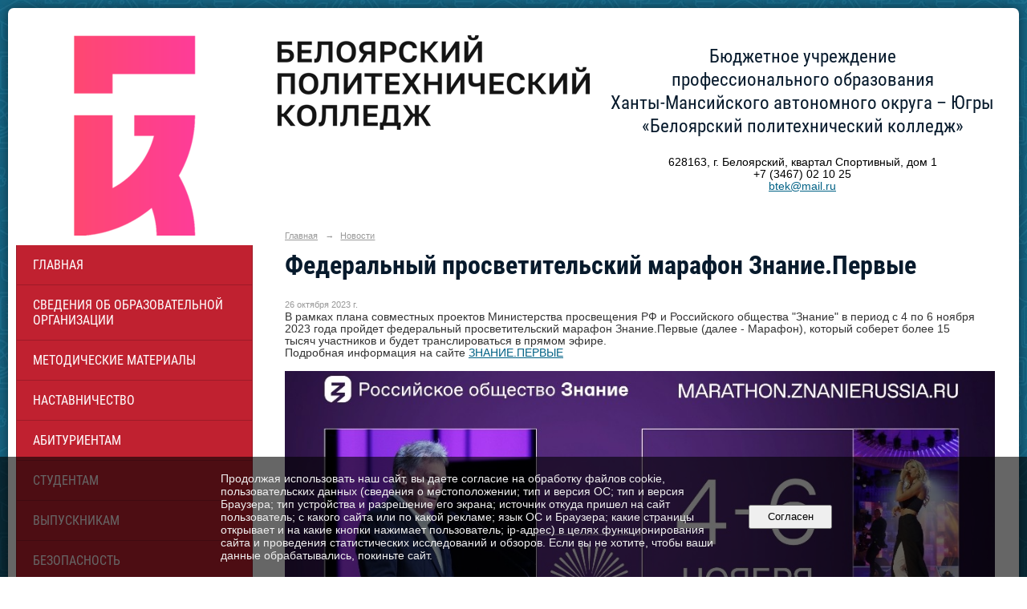

--- FILE ---
content_type: text/html; charset=utf-8
request_url: https://bpkhmao.ru/news/24105.html
body_size: 8437
content:
<!DOCTYPE html>
<html>
<head>
  <title>«БУ Белоярский политехнический колледж». Федеральный просветительский марафон Знание.Первые</title>
   <meta http-equiv="Content-Type" content="text/html; charset=utf-8" />

  <meta name="keywords" content="Белоярский политехнический колледж, официальный сайт бюджетного учреждения профессионального образования Ханты-Мансийского автономного округа Югры Белоярский политехнический колледж, колледж, Югра, Белоярский политехнический колледж, политехнический колледж"/>
  <meta name="description" content="Официальный сайт бюджетного учреждения профессионального образования Ханты-Мансийского автономного округа - Югры &laquo;Белоярский политехнический колледж&raquo;"/>
  <meta name="copyright" content="Powered by Nubex"/>

   <link rel="canonical" href="https://bpkhmao.ru/news/24105.html" />

  <meta name="yandex-verification" content="9d6784897ed9c95c" />

  <meta property="og:type" content="article"/>
  <meta property="og:title" content="Федеральный просветительский марафон Знание.Первые"/>
  <meta property="og:description" content="В рамках плана совместных проектов Министерства просвещения РФ и Российского общества &quot;Знание&quot; в период с 4 по 6 ноября 2023 года пройдет федеральный просветительский марафон Знание.Первые (далее - Марафон), который соберет более 15 тысяч&nbsp;участников и будет транслироваться в прямом эфире."/>
  <meta property="og:url" content="http://bpkhmao.ru/news/24105.html?updated=202310261300"/>
  <meta property="og:image" content="http://bpkhmao.ruhttps://r1.nubex.ru/s12975-579/c872f24062_fit-in~160x160__f8782_24.jpg?updated=202310261300"/>



<link href="https://static.nubex.ru/current/plain/_build/build_fluid.css?mtime=1766067391" type="text/css" rel="stylesheet" media="all"/>
<link href="/_data/css/styles_other.css?mtime=1770004126" type="text/css" rel="stylesheet" media="all"/>

<!--[if lt IE 9]>
<link href="/_data/css/styles_ie.css?mtime=1770010749" type="text/css" rel="stylesheet" media="all"/>
<![endif]-->




</head>

    

<body class="cntSizeMiddle  fluid  site-theme-unsaved font_size_big c18 l7"
 data-hash="ef4775e23d2a460c73d252d033109dc2">

    




<div class="container container_12  containerWide">
        <div class="row">
        <div class="grid_12">
           	    </div>
    </div>
    
            <div class="row">
            <div class="grid_3 columnNarrow">
                    <div class="columnNarrowLogo">
        <div class="logo">
            <div class="align_center_to_left">
                <div class="align_center_to_right">
            <a href="/"><img src="https://r1.nubex.ru/s12975-579/f12205_2b/d16f4279e64a706c04987481906faa3d.png" border="0" alt="" title="" /></a>
                    </div>
                </div>
        </div>
    </div>
                        
  <div  data-readable="1"  class="widget_mainmenu_column widget_mainmenu_column_5247">
     

<nav  class="mainMenuVertical menuExpandCurrent mainMenuStyleS25 mainMenuPullDown clearfix">

  <ul>

    <li class="item first">
        <a href="/main/">Главная</a>
                
     </li>

    <li class="item hasChildren">
        <a href="/sveden/">Сведения об образовательной организации</a>
                            <ul class="mainMenuDropDown">
                <li><a href="/sveden/common/">Основные сведения</a></li>
                <li><a href="/sveden/struct/">Структура и органы управления образовательной организацией</a></li>
                <li><a href="/sveden/document/">Документы</a></li>
                <li><a href="/sveden/education/">Образование</a></li>
                <li><a href="/sveden/eduStandarts/">Образовательные стандарты и требования</a></li>
                <li><a href="/sveden/managers/">Руководство</a></li>
                <li><a href="/sveden/employees/">Педагогический состав</a></li>
                <li><a href="/sveden/objects/">Материально-техническое обеспечение и оснащенность образовательного процесса. Доступная среда</a></li>
                <li><a href="/sveden/grants/">Стипендии и меры поддержки обучающихся</a></li>
                <li><a href="/sveden/paid_edu/">Платные образовательные услуги</a></li>
                <li><a href="/sveden/budget/">Финансово-хозяйственная деятельность</a></li>
                <li><a href="/sveden/vacant/">Вакантные места для приема (перевода) обучающихся</a></li>
                <li><a href="/sveden/inter/">Международное сотрудничество</a></li>
                <li><a href="/sveden/catering/">Организация питания в образовательной организации</a></li>
                            </ul>
        
     </li>

    <li class="item">
        <a href="/4903/">Методические материалы</a>
                
     </li>

    <li class="item">
        <a href="/15689/">НАСТАВНИЧЕСТВО</a>
                
     </li>

    <li class="item hasChildren">
        <a href="/abiturientam/">Абитуриентам</a>
                            <ul class="mainMenuDropDown">
                <li><a href="/abiturientam/5180/">Прием в колледж в 2025 году</a></li>
                <li><a href="/abiturientam/5173/">Правила приема 2025</a></li>
                <li><a href="/abiturientam/5182/">Перечень документов для поступления, медосмотр</a></li>
                <li><a href="/abiturientam/11468/">Заявления</a></li>
                <li><a href="/abiturientam/5169/">Часто задаваемые вопросы</a></li>
                <li><a href="/abiturientam/5165/">Стоимость обучения</a></li>
                <li><a href="/abiturientam/5161/">Информация о количестве поданных заявлений</a></li>
                <li><a href="/abiturientam/5163/">Список лиц, рекомендованных к зачислению</a></li>
                <li><a href="/abiturientam/5167/">Информация об общежитии</a></li>
                <li><a href="/abiturientam/5885/">Информация по льготам</a></li>
                <li><a href="/abiturientam/29420/">Образовательный кредит</a></li>
                            </ul>
        
     </li>

    <li class="item hasChildren">
        <a href="/studentam/">Студентам</a>
                            <ul class="mainMenuDropDown">
                <li><a href="/studentam/5881/">Информация по льготам</a></li>
                <li><a href="/studentam/5917/">Работа секций, клубов</a></li>
                <li><a href="/studentam/7314/">Правовая информация</a></li>
                <li><a href="/studentam/7590/">Социально-психологическая служба</a></li>
                <li><a href="/studentam/8617/">Дистанционное обучение</a></li>
                <li><a href="/studentam/10268/">Электронная библиотека</a></li>
                <li><a href="/studentam/13578/">Финансовая грамотность</a></li>
                <li><a href="/studentam/19391/">Информация от Министерства труда и социальной защиты Российской Федерации о приеме на обучение по основным профессиональным образовательным программам среднего профессионального образования</a></li>
                            </ul>
        
     </li>

    <li class="item hasChildren">
        <a href="/vipusknikam/">Выпускникам</a>
                            <ul class="mainMenuDropDown">
                <li><a href="/vipusknikam/gia/">ГИА 2026</a></li>
                <li><a href="/vipusknikam/5207/">ЦЕНТР содействия трудоустройству выпускников</a></li>
                            </ul>
        
     </li>

    <li class="item hasChildren">
        <a href="/bezop/">Безопасность</a>
                            <ul class="mainMenuDropDown">
                <li><a href="/bezop/infobezopasnost/">Информационная безопасность</a></li>
                <li><a href="/bezop/pozhar-bezop/">Пожарная безопасность</a></li>
                <li><a href="/bezop/pdd/">Дорожная безопасность</a></li>
                <li><a href="/bezop/antiterror/">Антитеррористическая безопасность</a></li>
                <li><a href="/bezop/8033/">Здоровьесбережение</a></li>
                <li><a href="/bezop/36768/">Экологическая безопасность</a></li>
                            </ul>
        
     </li>

    <li class="item hasChildren">
        <a href="/dop-obraz/">Платные образовательные услуги</a>
                            <ul class="mainMenuDropDown">
                <li><a href="/dop-obraz/5721/">Автошкола</a></li>
                <li><a href="/dop-obraz/current-recruitment/">Актуальный набор</a></li>
                            </ul>
        
     </li>

    <li class="item hasChildren">
        <a href="/itcube/">IT-куб</a>
                            <ul class="mainMenuDropDown">
                <li><a href="/itcube/about/">О центре</a></li>
                <li><a href="/itcube/26061/">Новости IT-куба</a></li>
                <li><a href="/itcube/programs/">Направления и программы</a></li>
                <li><a href="/itcube/documents/">Документы</a></li>
                <li><a href="/itcube/schedule/">Расписание</a></li>
                <li><a href="/itcube/teachers/">Педагоги</a></li>
                <li><a href="/itcube/events/">Мероприятия</a></li>
                <li><a href="/itcube/contacts/">Контакты</a></li>
                            </ul>
        
     </li>

    <li class="item hasChildren">
        <a href="/39510/">Противодействие коррупции</a>
                            <ul class="mainMenuDropDown">
                <li><a href="/39510/39512/">Анализ работы</a></li>
                <li><a href="/39510/39517/">Буклеты, памятки</a></li>
                <li><a href="/39510/39521/">Внутренние приказы, положения</a></li>
                <li><a href="/39510/39533/">Указы Президента РФ, распоряжения Губернатора и Правительства ХМАО</a></li>
                            </ul>
        
     </li>

    <li class="item hasChildren">
        <a href="/resursi/">Актуальные ресурсы</a>
                            <ul class="mainMenuDropDown">
                <li><a href="/resursi/11510/">Профориентация</a></li>
                            </ul>
        
     </li>

    <li class="item">
        <a href="/contact/">Контакты</a>
                
     </li>

    <li class="item current last">
        <a href="/news/" class="current">Новости</a>
                
     </li>
</ul>

</nav>
  </div>
  <div  data-readable="2"  class="widget_search_column widget_search_column_4509">
  
    
    <div class="wgSearchPrew wgClose">

      <form action="/search/" method="get" class="formPlain clearfix">
        <div class="input">
      <input type="text" name="query" class="formControl sm" id="textGray" value="Поиск по сайту" onfocus="this.id = 'textBlack'; if (this.value == 'Поиск по сайту') this.value = ''" onblur=" this.id = 'textGray'; if (this.value == '') this.value = 'Поиск по сайту'" />
  </div>
        <div class="button">
          <button class="btn btn-primary btn-sm " type="submit" name="" value=""></button>
  </div>
</form>    
    </div>


  </div>
  <div  data-readable="3"  class="widget_text_column widget_text_column_13146">
  
    
    
    <div class="wgOpen clearfix">
        <div class="content" ><div id="js-show-iframe-wrapper">
<div class="pos-banner-fluid bf-22">
<div class="bf-22__decor">
<div class="bf-22__logo-wrap"><img alt="Госуслуги" class="bf-22__logo" src="https://pos.gosuslugi.ru/bin/banner-fluid/gosuslugi-logo-blue.svg" />
<div class="bf-22__slogan">Решаем вместе</div>
</div>
</div>

<div class="bf-22__content">
<div class="bf-22__text">Есть предложения по организации учебного процесса или знаете, как сделать школу лучше?</div>

<div class="bf-22__bottom-wrap">
<div class="bf-22__btn-wrap"><!-- pos-banner-btn_2 не удалять; другие классы не добавлять --><button class="pos-banner-btn_2" type="button">Написать о проблеме</button></div>
</div>
</div>
</div>
</div></div>
    </div>

  </div>
  <div  data-readable="4"  class="widget_text_column widget_text_column_23963">
  
    
    
    <div class="wgOpen clearfix">
        <div class="content" ><p><a href="https://edu.gov.ru/god_pedagoga_i_nastavnika/"><img alt="" class="figure left" src="https://r1.nubex.ru/s12975-579/f8695_7b/x9KqoI1hVgY.jpg" style="width: 300px; height: 120px;" /></a></p></div>
    </div>

  </div>
  <div  data-readable="5"  class="widget_text_column widget_text_column_21333">
  
            <div class="wgTitleOpen"><span>Российское общество ЗНАНИЕ</span></div>    
    
    <div class="wgOpen clearfix">
        <div class="content" ><p><img alt="" class="figure left" src="https://r1.nubex.ru/s12975-579/f10064_32/Российское общество ЗНАНИЕ.jpg" style="width: 290px; height: 290px;" /></p></div>
    </div>

  </div>
  <div  data-readable="6"  class="widget_text_column widget_text_column_20297">
  
            <div class="wgTitleOpen"><span>Платформа обратной связи</span></div>    
    
    <div class="wgOpen clearfix">
        <div class="content" ><p><a href="https://pos.gosuslugi.ru/form/?opaId=322763&amp;utm_source=qr&amp;utm_medium=banner&amp;utm_campaign=322763&amp;utm_term=Ханты-Мансийский автономный округ"><img alt="" class="figure left" src="https://r1.nubex.ru/s12975-579/f7095_5b/qr_code.png" style="width: 290px; height: 290px;" /></a></p>

<p><a href="https://bpkhmao.ru/news/27739.html"><img alt="" class="figure left" src="https://r1.nubex.ru/s12975-579/f10345_47/Frame 353.png" style="width: 290px; height: 290px;" /></a></p></div>
    </div>

  </div>
  <div  data-readable="7"  class="widget_text_column widget_text_column_9141">
  
    
    
    <div class="wgOpen clearfix">
        <div class="content" ><p><span style="font-size:24px;"><a href="https://sites.google.com/view/bpk-online/главная">Страница&nbsp;анкетирования</a></span></p></div>
    </div>

  </div>
  <div  class="widget_banner_column widget_banner_column_8880">
  
    
    <div class="wgNoticeBlock wgOpen">
     
                    
<div class="image">
            <img src="https://r1.nubex.ru/s12975-579/e783e925bd_fit-in~295x0__f2377_c8.jpg" width="295" height="221" alt="" />
    </div>

<div class="title">
    
</div>

            
                    
<div class="image">
            <a href="https://bpkhmao.ru/ru/bezop/8033/10947/" ><img src="https://r1.nubex.ru/s12975-579/3134e70c60_fit-in~295x0__f2976_fb.jpg" width="295" height="295" alt="" /></a>
    </div>

<div class="title">
    <a href="https://bpkhmao.ru/ru/bezop/8033/10947/"    ></a>
</div>

            
                    
<div class="image">
            <img src="https://r1.nubex.ru/s12975-579/4f5cde01b7_fit-in~295x0__f2209_13.jpg" width="295" height="442" alt="" />
    </div>

<div class="title">
    
</div>

            
                    
<div class="image">
            <a href="https://www.book.ru/" ><img src="https://r1.nubex.ru/s12975-579/6e197bc803_fit-in~295x0__f2609_d6.png" width="295" height="295" alt="" /></a>
    </div>

<div class="title">
    <a href="https://www.book.ru/"    ></a>
</div>

            
                    
<div class="image">
            <a href="https://trk.mail.ru/c/zdras5mt_campaign=dd&mt_adset=all&mt_network=federal&mt_creative=banner&mt_sub1=social#mt_campaign=dd&mt_adset=all&mt_network=federal&mt_creative=banner&mt_sub1=social/" ><img src="https://r1.nubex.ru/s12975-579/08ded7a257_fit-in~295x0__f3816_14.gif" width="295" height="295" alt="" /></a>
    </div>

<div class="title">
    <a href="https://trk.mail.ru/c/zdras5mt_campaign=dd&mt_adset=all&mt_network=federal&mt_creative=banner&mt_sub1=social#mt_campaign=dd&mt_adset=all&mt_network=federal&mt_creative=banner&mt_sub1=social/"    ></a>
</div>

            
        
    </div>
    
  </div>
  <div  class="widget_banner_column widget_banner_column_5237">
  
    
    <div class="wgNoticeBlock wgOpen">
     
                    
<div class="image">
            <a href="https://gov.admhmao.ru/" target="_blank"><img src="https://r1.nubex.ru/s12975-579/f2d4bb8fe5_fit-in~295x0__f766_66.png" width="295" height="35" alt="" /></a>
    </div>

<div class="title">
    <a href="https://gov.admhmao.ru/"  target="_blank"  ></a>
</div>

            
                    
<div class="image">
            <a href="https://depobr-molod.admhmao.ru/" target="_blank"><img src="https://r1.nubex.ru/s12975-579/e188321e26_fit-in~295x0__f765_df.png" width="295" height="36" alt="" /></a>
    </div>

<div class="title">
    <a href="https://depobr-molod.admhmao.ru/"  target="_blank"  ></a>
</div>

            
                    
<div class="image">
            <a href="https://edu.gov.ru/" target="_blank"><img src="https://r1.nubex.ru/s12975-579/edca20b485_fit-in~295x0__f764_76.png" width="295" height="70" alt="" /></a>
    </div>

<div class="title">
    <a href="https://edu.gov.ru/"  target="_blank"  ></a>
</div>

            
                    
<div class="image">
            <a href="http://www.edu.ru/" target="_blank"><img src="https://r1.nubex.ru/s12975-579/93f3205a14_fit-in~295x0__f763_a7.png" width="295" height="40" alt="" /></a>
    </div>

<div class="title">
    <a href="http://www.edu.ru/"  target="_blank"  ></a>
</div>

            
                    
<div class="image">
            <a href="http://school-collection.edu.ru/" target="_blank"><img src="https://r1.nubex.ru/s12975-579/70c8b1e384_fit-in~295x0__f762_2c.png" width="295" height="83" alt="" /></a>
    </div>

<div class="title">
    <a href="http://school-collection.edu.ru/"  target="_blank"  ></a>
</div>

            
                    
<div class="image">
            <a href="http://window.edu.ru/" target="_blank"><img src="https://r1.nubex.ru/s12975-579/a1a890a0b2_fit-in~295x0__f761_ab.png" width="295" height="61" alt="" /></a>
    </div>

<div class="title">
    <a href="http://window.edu.ru/"  target="_blank"  ></a>
</div>

            
                    
<div class="image">
            <a href="http://fcior.edu.ru/" target="_blank"><img src="https://r1.nubex.ru/s12975-579/21a0535b87_fit-in~295x0__f760_8e.png" width="295" height="46" alt="" /></a>
    </div>

<div class="title">
    <a href="http://fcior.edu.ru/"  target="_blank"  ></a>
</div>

            
                    
<div class="image">
            <a href="https://www.gosuslugi.ru/" target="_blank"><img src="https://r1.nubex.ru/s12975-579/0f9d3dfa79_fit-in~295x0__f759_18.jpg" width="295" height="74" alt="" /></a>
    </div>

<div class="title">
    <a href="https://www.gosuslugi.ru/"  target="_blank"  ></a>
</div>

            
                    
<div class="image">
            <a href="http://bus.gov.ru/pub/independentRating/list" target="_blank"><img src="https://r1.nubex.ru/s12975-579/3f5d6366b3_fit-in~295x0__f767_7b.jpg" width="295" height="80" alt="" /></a>
    </div>

<div class="title">
    <a href="http://bus.gov.ru/pub/independentRating/list"  target="_blank"  ></a>
</div>

            
                    
<div class="image">
            <a href="https://zpp.rospotrebnadzor.ru/" ><img src="https://r1.nubex.ru/s12975-579/7f613e16ea_fit-in~295x0__f768_e5.jpg" width="295" height="184" alt="" /></a>
    </div>

<div class="title">
    <a href="https://zpp.rospotrebnadzor.ru/"    ></a>
</div>

            
        
    </div>
    
  </div>
    
            </div>
            <div class="grid_9 columnWide">
                    
<header class="headerWrapper ">
    <div class="headerImage">
        <div class="logoAndInfoWrapper">
                    <div class="contactInfoPlace">
                <div class="text content">
                    <h2 style="text-align: center;">Бюджетное учреждение<br />
профессионального образования<br />
Ханты-Мансийского автономного округа &ndash; Югры<br />
&laquo;Белоярский политехнический колледж&raquo;</h2>

<p style="text-align: center;">628163, г. Белоярский, квартал Спортивный, дом 1<br />
+7 (3467) 02 10 25<br />
<a href="mailto:btek@mail.ru" target="_blank">btek@mail.ru</a></p>
                </div>
            </div>
        
                </div>

    </div>
</header>
                    <div class="grid_12  alpha omega columnWide siteContent">
                <div class="columnWidePadding">
                <div class="path">
                       <span><a href="/">Главная</a>
           <em>&rarr;</em></span>
                               <span><a href="/news/">Новости</a>
           </span>
                        </div>
                	<h1 >Федеральный просветительский марафон Знание.Первые</h1>

            </div>
            <div class="newsDetail">
                <div class="columnWidePadding"  data-readable="8" >
                    <div class="datetime ">
    26&nbsp;октября&nbsp;2023 г.
</div>                </div>

                                        <div class="cb cb-text cb-padding-side"
         style="padding-top: 0px; padding-bottom: 20px"
            data-readable="9" >
        <div class="content"  data-readable="10" ><p>В рамках плана совместных проектов Министерства просвещения РФ и Российского общества &quot;Знание&quot; в период с 4 по 6 ноября 2023 года пройдет федеральный просветительский марафон Знание.Первые (далее - Марафон), который соберет более 15 тысяч&nbsp;участников и будет транслироваться в прямом эфире.<br />
Подробная информация на сайте <a href="https://marathon.znanierussia.ru/">ЗНАНИЕ.ПЕРВЫЕ</a><br />
<br />
<img alt="" class="figure left" src="https://r1.nubex.ru/s12975-579/f8783_ff/IMG_20231025_090447_260.jpg" style="width: 890px; height: 628px;" /></p>
</div>
    </div>
                
                
                
                
            </div>
        </div>
            </div>
        </div>
    


        <div class="row">
        <div class="grid_12">
            <footer class="footer">
	<div class="container clearfix"  data-readable="11" >
		<div class="copyright">
        <p>&copy;2019г.,&nbsp;Бюджетное учреждение профессионального образования Ханты-Мансийского автономного округа-Югры &laquo;Белоярский политехнический колледж&raquo;</p>

                    <div class="core">
                            &copy; Конструктор&nbsp;сайтов&nbsp;<a href="http://nubex.ru?utm_source=copyright" target="_blank">Nubex.ru</a>
                        </div>
        		</div>
		<div class="counters">
            
		</div>
		<div class="clear">&nbsp;</div>
	</div>
</footer>
        </div>
    </div>
    </div>



   <a href="#" class="scrollTop">Наверх</a>

<script type="text/javascript" src="https://static.nubex.ru/current/plain/_build/build.min.js?mtime=1766067391"></script>

    <script src='https://pos.gosuslugi.ru/bin/script.min.js'></script> 
<script>
(function(){
  "use strict";function ownKeys(e,t){var n=Object.keys(e);if(Object.getOwnPropertySymbols){var o=Object.getOwnPropertySymbols(e);if(t)o=o.filter(function(t){return Object.getOwnPropertyDescriptor(e,t).enumerable});n.push.apply(n,o)}return n}function _objectSpread(e){for(var t=1;t<arguments.length;t++){var n=null!=arguments[t]?arguments[t]:{};if(t%2)ownKeys(Object(n),true).forEach(function(t){_defineProperty(e,t,n[t])});else if(Object.getOwnPropertyDescriptors)Object.defineProperties(e,Object.getOwnPropertyDescriptors(n));else ownKeys(Object(n)).forEach(function(t){Object.defineProperty(e,t,Object.getOwnPropertyDescriptor(n,t))})}return e}function _defineProperty(e,t,n){if(t in e)Object.defineProperty(e,t,{value:n,enumerable:true,configurable:true,writable:true});else e[t]=n;return e}var POS_PREFIX_22="--pos-banner-fluid-22__",posOptionsInitialBanner22={background:"linear-gradient(#2d73bc 26.49%,#38bafe 79.45%)","grid-template-columns":"100%","grid-template-rows":"262px auto","max-width":"100%","text-font-size":"20px","text-margin":"0 0 24px 0","button-wrap-max-width":"100%","bg-url":"url('https://pos.gosuslugi.ru/bin/banner-fluid/18/banner-fluid-bg-18-2.svg')","bg-url-position":"right bottom","content-padding":"26px 24px 24px","content-grid-row":"0","logo-wrap-padding":"16px 12px 12px","logo-width":"65px","logo-wrap-top":"0","logo-wrap-left":"0","slogan-font-size":"12px"},setStyles=function(e,t){var n=arguments.length>2&&void 0!==arguments[2]?arguments[2]:POS_PREFIX_22;Object.keys(e).forEach(function(o){t.style.setProperty(n+o,e[o])})},removeStyles=function(e,t){var n=arguments.length>2&&void 0!==arguments[2]?arguments[2]:POS_PREFIX_22;Object.keys(e).forEach(function(e){t.style.removeProperty(n+e)})};function changePosBannerOnResize(){var e=document.documentElement,t=_objectSpread({},posOptionsInitialBanner22),n=document.getElementById("js-show-iframe-wrapper"),o=n?n.offsetWidth:document.body.offsetWidth;if(o>340)t["button-wrap-max-width"]="209px";if(o>482)t["content-padding"]="24px",t["text-font-size"]="24px";if(o>568)t["grid-template-columns"]="1fr 292px",t["grid-template-rows"]="100%",t["content-grid-row"]="1",t["content-padding"]="32px 24px",t["bg-url-position"]="calc(100% + 35px) bottom";if(o>610)t["bg-url-position"]="calc(100% + 12px) bottom";if(o>726)t["bg-url-position"]="right bottom";if(o>783)t["grid-template-columns"]="1fr 390px";if(o>820)t["grid-template-columns"]="1fr 420px",t["bg-url-position"]="right bottom";if(o>1098)t["bg-url"]="url('https://pos.gosuslugi.ru/bin/banner-fluid/18/banner-fluid-bg-18-3.svg')",t["bg-url-position"]="calc(100% + 55px) bottom",t["grid-template-columns"]="1fr 557px",t["text-font-size"]="32px",t["content-padding"]="32px 32px 32px 50px",t["logo-width"]="78px",t["slogan-font-size"]="15px",t["logo-wrap-padding"]="20px 16px 16px";if(o>1422)t["max-width"]="1422px",t["grid-template-columns"]="1fr 720px",t["content-padding"]="32px 48px 32px 160px",t.background="linear-gradient(90deg, #2d73bc 5.49%,#38bafe 59.45%, #f8efec 60%)";setStyles(t,e)}changePosBannerOnResize(),window.addEventListener("resize",changePosBannerOnResize),window.onunload=function(){var e=document.documentElement,t=_objectSpread({},posOptionsInitialBanner22);window.removeEventListener("resize",changePosBannerOnResize),removeStyles(t,e)};
})()
var acc = document.getElementsByClassName("accordion");
var i;

for (i = 0; i < acc.length; i++) {
  acc[i].addEventListener("click", function() {
    this.classList.toggle("active");
    var panel = this.nextElementSibling;
    if (panel.style.maxHeight){
      panel.style.maxHeight = null;
    } else {
      panel.style.maxHeight = panel.scrollHeight + "px";
    }
  });
}
</script>
 <script>Widget("https://pos.gosuslugi.ru/form", 322763)</script>
<script> (function(){ "use strict";function ownKeys(e,t){var n=Object.keys(e);if(Object.getOwnPropertySymbols){var r=Object.getOwnPropertySymbols(e);if(t)r=r.filter(function(t){return Object.getOwnPropertyDescriptor(e,t).enumerable});n.push.apply(n,r)}return n}function _objectSpread(e){for(var t=1;t<arguments.length;t++){var n=null!=arguments[t]?arguments[t]:{};if(t%2)ownKeys(Object(n),true).forEach(function(t){_defineProperty(e,t,n[t])});else if(Object.getOwnPropertyDescriptors)Object.defineProperties(e,Object.getOwnPropertyDescriptors(n));else ownKeys(Object(n)).forEach(function(t){Object.defineProperty(e,t,Object.getOwnPropertyDescriptor(n,t))})}return e}function _defineProperty(e,t,n){if(t in e)Object.defineProperty(e,t,{value:n,enumerable:true,configurable:true,writable:true});else e[t]=n;return e}var POS_PREFIX_25="--pos-banner-fluid-25__",posOptionsInitialBanner25={background:"#50b3ff","grid-template-columns":"100%","grid-template-rows":"292px auto","max-width":"100%","text-font-size":"20px","text-margin":"0 0 24px 0","button-wrap-max-width":"100%","bg-url":"url('https://pos.gosuslugi.ru/bin/banner-fluid/25/banner-fluid-bg-25-2.svg')","bg-url-position":"center bottom","content-padding":"24px","content-grid-row":"0","logo-wrap-padding":"16px 12px 12px","logo-width":"65px","logo-wrap-top":"0","logo-wrap-right":"0","slogan-font-size":"12px"},setStyles=function(e,t){var n=arguments.length>2&&void 0!==arguments[2]?arguments[2]:POS_PREFIX_25;Object.keys(e).forEach(function(r){t.style.setProperty(n+r,e[r])})},removeStyles=function(e,t){var n=arguments.length>2&&void 0!==arguments[2]?arguments[2]:POS_PREFIX_25;Object.keys(e).forEach(function(e){t.style.removeProperty(n+e)})};function changePosBannerOnResize(){var e=document.documentElement,t=_objectSpread({},posOptionsInitialBanner25),n=document.getElementById("js-show-iframe-wrapper"),r=n?n.offsetWidth:document.body.offsetWidth;if(r>308)t["bg-url"]="url('https://pos.gosuslugi.ru/bin/banner-fluid/25/banner-fluid-bg-25-1.svg')",t["bg-url-position"]="center calc(100% + 22px)";if(r>340)t["button-wrap-max-width"]="206px";if(r>568)t["grid-template-columns"]="1fr 292px",t["grid-template-rows"]="100%",t["content-grid-row"]="1",t["content-padding"]="32px 24px",t["bg-url"]="url('https://pos.gosuslugi.ru/bin/banner-fluid/25/banner-fluid-bg-25-2.svg')",t["bg-url-position"]="center bottom";if(r>610)t["bg-url"]="url('https://pos.gosuslugi.ru/bin/banner-fluid/25/banner-fluid-bg-25-1.svg')",t["bg-url-position"]="calc(50% + 29px) calc(100% + 25px)";if(r>782)t["grid-template-columns"]="1fr 400px";if(r>820)t["grid-template-columns"]="1fr 420px",t["bg-url-position"]="center -12px";if(r>1098)t["grid-template-columns"]="1fr 557px",t["text-font-size"]="28px",t["content-padding"]="32px 32px 32px 50px",t["logo-width"]="78px",t["slogan-font-size"]="15px",t["logo-wrap-padding"]="20px 16px 16px";if(r>1300)t["content-padding"]="32px 40px 32px 140px",t["bg-url-position"]="center calc(100% + 33px)";if(r>1422)t["max-width"]="1422px",t["grid-template-columns"]="1fr 720px",t["text-font-size"]="32px",t.background="linear-gradient(90deg, #50b3ff 50%, #ffffff 50%)";setStyles(t,e)}changePosBannerOnResize(),window.addEventListener("resize",changePosBannerOnResize),window.onunload=function(){var e=document.documentElement,t=_objectSpread({},posOptionsInitialBanner25);window.removeEventListener("resize",changePosBannerOnResize),removeStyles(t,e)}; })() </script> <script>Widget("https://pos.gosuslugi.ru/form", 322763)</script>


    <div id="agreedBanner" style="display: block; width: 100%; position: fixed; left:0; bottom: 0; z-index: 10000; background-color: rgba(0,0,0,0.6); color: #EFEFEF; margin: 0; padding: 1rem; font-size: 14px; font-family: Arial, sans-serif;">
        <form action="/agreed/" method="post">
        <table style="width: 100%">
            <tr>
                <td style="width: 20%;"></td>
                <td>
                    Продолжая использовать наш сайт, вы даете согласие на обработку файлов cookie, пользовательских данных (сведения о местоположении; тип и версия ОС; тип и версия Браузера; тип устройства и разрешение его экрана; источник откуда пришел на сайт пользователь; с какого сайта или по какой рекламе; язык ОС и Браузера; какие страницы открывает и на какие кнопки нажимает пользователь; ip-адрес) в целях функционирования сайта и проведения статистических исследований и обзоров. Если вы не хотите, чтобы ваши данные обрабатывались, покиньте сайт.
                </td>
                <td style="width: 10%; text-align: right;">
                    <button id="agreedBtn" type="submit" style="padding:0.4em 1em;">&nbsp;&nbsp;Согласен&nbsp;&nbsp;</button>
                </td>
                <td style="width: 20%;"></td>
            </tr>
        </table>
        </form>
    </div>
    <script>
        $(document).ready(function() {
            $('#agreedBtn').bind('click', (e) => {
                    jQuery.ajax('/agreed/');
                    $('#agreedBanner').hide();
                    e.preventDefault();
            });
        })
    </script>
</body>
</html>
